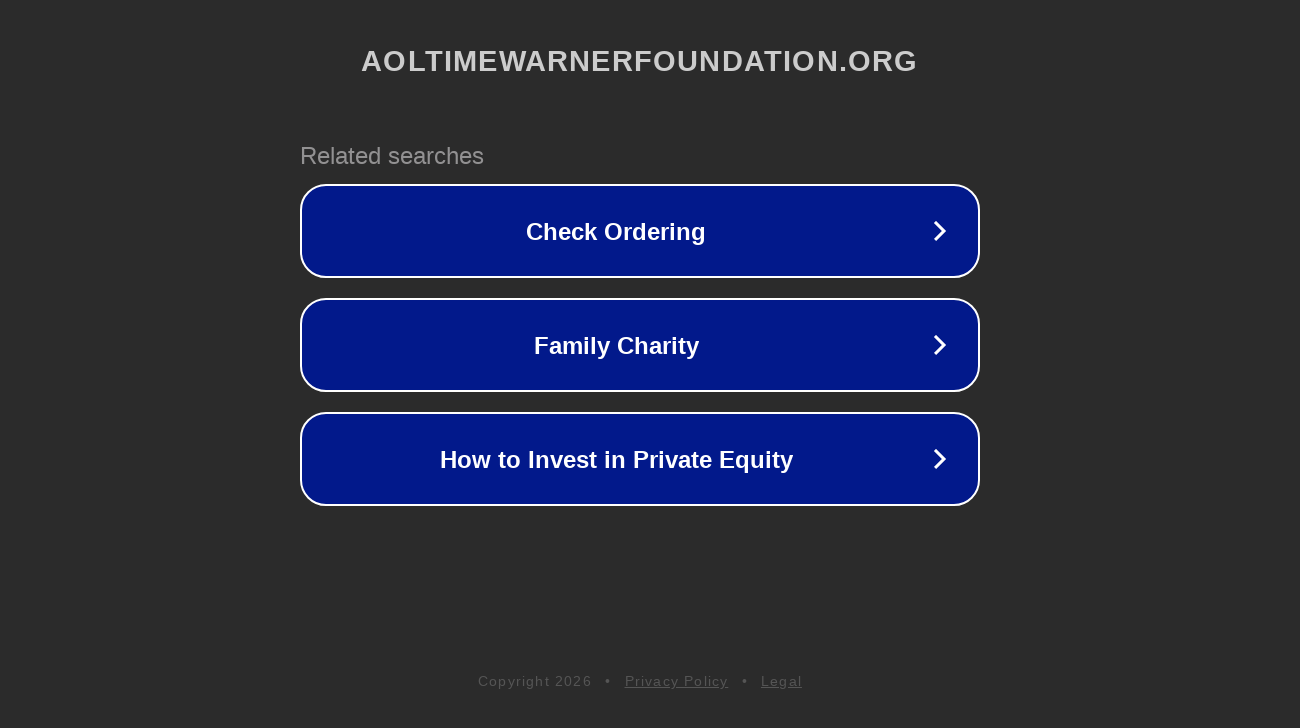

--- FILE ---
content_type: text/html; charset=utf-8
request_url: http://ww25.aoltimewarnerfoundation.org/category/investing/business-funds?subid1=20240522-1611-36ce-bab5-0fc9d8b2e982
body_size: 1258
content:
<!doctype html>
<html data-adblockkey="MFwwDQYJKoZIhvcNAQEBBQADSwAwSAJBANDrp2lz7AOmADaN8tA50LsWcjLFyQFcb/P2Txc58oYOeILb3vBw7J6f4pamkAQVSQuqYsKx3YzdUHCvbVZvFUsCAwEAAQ==_NV66ukHYUGWLWTYYs7XuZ/jjyyDREK2pLdrD/r3Nf6O2ggUlpMPH8lkRD7D73lOOKCaPIE7ipM+Xsdhsczh6/g==" lang="en" style="background: #2B2B2B;">
<head>
    <meta charset="utf-8">
    <meta name="viewport" content="width=device-width, initial-scale=1">
    <link rel="icon" href="[data-uri]">
    <link rel="preconnect" href="https://www.google.com" crossorigin>
</head>
<body>
<div id="target" style="opacity: 0"></div>
<script>window.park = "[base64]/[base64]";</script>
<script src="/bvVOUtPns.js"></script>
</body>
</html>
